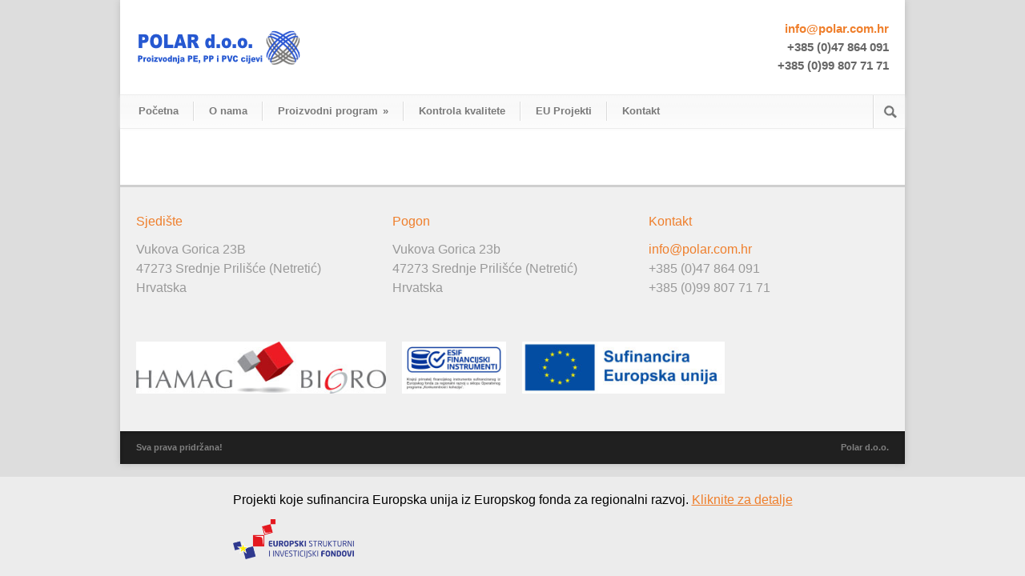

--- FILE ---
content_type: text/html; charset=UTF-8
request_url: http://polar.com.hr/novosti/
body_size: 9612
content:
<!DOCTYPE html>
<!--[if lt IE 7 ]><html class="ie ie6" lang="en"> <![endif]-->
<!--[if IE 7 ]><html class="ie ie7" lang="en"> <![endif]-->
<!--[if IE 8 ]><html class="ie ie8" lang="en"> <![endif]-->
<!--[if (gte IE 9)|!(IE)]><!--><html lang="en-US"> <!--<![endif]-->
<head>

	<!-- Basic Page Needs
  ================================================== -->
	<meta charset="utf-8" />
	<title>POLAR d.o.o.  &raquo; Novosti</title>

	<!--[if lt IE 9]>
		<script src="http://html5shim.googlecode.com/svn/trunk/html5.js"></script>
	<![endif]-->

	<!-- CSS
  ================================================== -->
	<link rel="stylesheet" href="http://polar.com.hr/wp-content/themes/modernize/modernize/style.css" type="text/css" />
	
				<meta name="viewport" content="width=device-width, initial-scale=1, maximum-scale=1">
		<link rel="stylesheet" href="http://polar.com.hr/wp-content/themes/modernize/modernize/stylesheet/skeleton-responsive.css">
		<link rel="stylesheet" href="http://polar.com.hr/wp-content/themes/modernize/modernize/stylesheet/layout-responsive.css">	
		
	<!--[if lt IE 9]>
		<link rel="stylesheet" href="http://polar.com.hr/wp-content/themes/modernize/modernize/stylesheet/ie-style.php?path=http://polar.com.hr/wp-content/themes/modernize/modernize" type="text/css" media="screen, projection" /> 
	<![endif]-->
	<!--[if lt IE 9]>
	<script src="http://css3-mediaqueries-js.googlecode.com/svn/trunk/css3-mediaqueries.js"></script>
	<![endif]-->	
	
	<!--[if IE 7]>
		<link rel="stylesheet" href="http://polar.com.hr/wp-content/themes/modernize/modernize/stylesheet/ie7-style.css" /> 
	<![endif]-->	
	
	<!-- Favicon
   ================================================== -->
	
	<!-- Start WP_HEAD
   ================================================== -->
		
	<meta name='robots' content='max-image-preview:large' />
<link rel="alternate" type="application/rss+xml" title="POLAR d.o.o. &raquo; Feed" href="http://polar.com.hr/feed/" />
<link rel="alternate" type="application/rss+xml" title="POLAR d.o.o. &raquo; Comments Feed" href="http://polar.com.hr/comments/feed/" />
<script type="text/javascript">
/* <![CDATA[ */
window._wpemojiSettings = {"baseUrl":"https:\/\/s.w.org\/images\/core\/emoji\/15.0.3\/72x72\/","ext":".png","svgUrl":"https:\/\/s.w.org\/images\/core\/emoji\/15.0.3\/svg\/","svgExt":".svg","source":{"concatemoji":"http:\/\/polar.com.hr\/wp-includes\/js\/wp-emoji-release.min.js?ver=6.5.7"}};
/*! This file is auto-generated */
!function(i,n){var o,s,e;function c(e){try{var t={supportTests:e,timestamp:(new Date).valueOf()};sessionStorage.setItem(o,JSON.stringify(t))}catch(e){}}function p(e,t,n){e.clearRect(0,0,e.canvas.width,e.canvas.height),e.fillText(t,0,0);var t=new Uint32Array(e.getImageData(0,0,e.canvas.width,e.canvas.height).data),r=(e.clearRect(0,0,e.canvas.width,e.canvas.height),e.fillText(n,0,0),new Uint32Array(e.getImageData(0,0,e.canvas.width,e.canvas.height).data));return t.every(function(e,t){return e===r[t]})}function u(e,t,n){switch(t){case"flag":return n(e,"\ud83c\udff3\ufe0f\u200d\u26a7\ufe0f","\ud83c\udff3\ufe0f\u200b\u26a7\ufe0f")?!1:!n(e,"\ud83c\uddfa\ud83c\uddf3","\ud83c\uddfa\u200b\ud83c\uddf3")&&!n(e,"\ud83c\udff4\udb40\udc67\udb40\udc62\udb40\udc65\udb40\udc6e\udb40\udc67\udb40\udc7f","\ud83c\udff4\u200b\udb40\udc67\u200b\udb40\udc62\u200b\udb40\udc65\u200b\udb40\udc6e\u200b\udb40\udc67\u200b\udb40\udc7f");case"emoji":return!n(e,"\ud83d\udc26\u200d\u2b1b","\ud83d\udc26\u200b\u2b1b")}return!1}function f(e,t,n){var r="undefined"!=typeof WorkerGlobalScope&&self instanceof WorkerGlobalScope?new OffscreenCanvas(300,150):i.createElement("canvas"),a=r.getContext("2d",{willReadFrequently:!0}),o=(a.textBaseline="top",a.font="600 32px Arial",{});return e.forEach(function(e){o[e]=t(a,e,n)}),o}function t(e){var t=i.createElement("script");t.src=e,t.defer=!0,i.head.appendChild(t)}"undefined"!=typeof Promise&&(o="wpEmojiSettingsSupports",s=["flag","emoji"],n.supports={everything:!0,everythingExceptFlag:!0},e=new Promise(function(e){i.addEventListener("DOMContentLoaded",e,{once:!0})}),new Promise(function(t){var n=function(){try{var e=JSON.parse(sessionStorage.getItem(o));if("object"==typeof e&&"number"==typeof e.timestamp&&(new Date).valueOf()<e.timestamp+604800&&"object"==typeof e.supportTests)return e.supportTests}catch(e){}return null}();if(!n){if("undefined"!=typeof Worker&&"undefined"!=typeof OffscreenCanvas&&"undefined"!=typeof URL&&URL.createObjectURL&&"undefined"!=typeof Blob)try{var e="postMessage("+f.toString()+"("+[JSON.stringify(s),u.toString(),p.toString()].join(",")+"));",r=new Blob([e],{type:"text/javascript"}),a=new Worker(URL.createObjectURL(r),{name:"wpTestEmojiSupports"});return void(a.onmessage=function(e){c(n=e.data),a.terminate(),t(n)})}catch(e){}c(n=f(s,u,p))}t(n)}).then(function(e){for(var t in e)n.supports[t]=e[t],n.supports.everything=n.supports.everything&&n.supports[t],"flag"!==t&&(n.supports.everythingExceptFlag=n.supports.everythingExceptFlag&&n.supports[t]);n.supports.everythingExceptFlag=n.supports.everythingExceptFlag&&!n.supports.flag,n.DOMReady=!1,n.readyCallback=function(){n.DOMReady=!0}}).then(function(){return e}).then(function(){var e;n.supports.everything||(n.readyCallback(),(e=n.source||{}).concatemoji?t(e.concatemoji):e.wpemoji&&e.twemoji&&(t(e.twemoji),t(e.wpemoji)))}))}((window,document),window._wpemojiSettings);
/* ]]> */
</script>
<link rel='stylesheet' id='style-custom-css' href='http://polar.com.hr/wp-content/themes/modernize/modernize/style-custom.css?ver=6.5.7' type='text/css' media='all' />
<link rel='stylesheet' id='gdl-woocommerce-css' href='http://polar.com.hr/wp-content/themes/modernize/modernize/stylesheet/gdlr-woocommerce.css?ver=6.5.7' type='text/css' media='all' />
<link rel='stylesheet' id='layerslider-css' href='http://polar.com.hr/wp-content/plugins/LayerSlider/static/layerslider/css/layerslider.css?ver=6.10.2' type='text/css' media='all' />
<style id='wp-emoji-styles-inline-css' type='text/css'>

	img.wp-smiley, img.emoji {
		display: inline !important;
		border: none !important;
		box-shadow: none !important;
		height: 1em !important;
		width: 1em !important;
		margin: 0 0.07em !important;
		vertical-align: -0.1em !important;
		background: none !important;
		padding: 0 !important;
	}
</style>
<link rel='stylesheet' id='wp-block-library-css' href='http://polar.com.hr/wp-includes/css/dist/block-library/style.min.css?ver=6.5.7' type='text/css' media='all' />
<style id='classic-theme-styles-inline-css' type='text/css'>
/*! This file is auto-generated */
.wp-block-button__link{color:#fff;background-color:#32373c;border-radius:9999px;box-shadow:none;text-decoration:none;padding:calc(.667em + 2px) calc(1.333em + 2px);font-size:1.125em}.wp-block-file__button{background:#32373c;color:#fff;text-decoration:none}
</style>
<style id='global-styles-inline-css' type='text/css'>
body{--wp--preset--color--black: #000000;--wp--preset--color--cyan-bluish-gray: #abb8c3;--wp--preset--color--white: #ffffff;--wp--preset--color--pale-pink: #f78da7;--wp--preset--color--vivid-red: #cf2e2e;--wp--preset--color--luminous-vivid-orange: #ff6900;--wp--preset--color--luminous-vivid-amber: #fcb900;--wp--preset--color--light-green-cyan: #7bdcb5;--wp--preset--color--vivid-green-cyan: #00d084;--wp--preset--color--pale-cyan-blue: #8ed1fc;--wp--preset--color--vivid-cyan-blue: #0693e3;--wp--preset--color--vivid-purple: #9b51e0;--wp--preset--gradient--vivid-cyan-blue-to-vivid-purple: linear-gradient(135deg,rgba(6,147,227,1) 0%,rgb(155,81,224) 100%);--wp--preset--gradient--light-green-cyan-to-vivid-green-cyan: linear-gradient(135deg,rgb(122,220,180) 0%,rgb(0,208,130) 100%);--wp--preset--gradient--luminous-vivid-amber-to-luminous-vivid-orange: linear-gradient(135deg,rgba(252,185,0,1) 0%,rgba(255,105,0,1) 100%);--wp--preset--gradient--luminous-vivid-orange-to-vivid-red: linear-gradient(135deg,rgba(255,105,0,1) 0%,rgb(207,46,46) 100%);--wp--preset--gradient--very-light-gray-to-cyan-bluish-gray: linear-gradient(135deg,rgb(238,238,238) 0%,rgb(169,184,195) 100%);--wp--preset--gradient--cool-to-warm-spectrum: linear-gradient(135deg,rgb(74,234,220) 0%,rgb(151,120,209) 20%,rgb(207,42,186) 40%,rgb(238,44,130) 60%,rgb(251,105,98) 80%,rgb(254,248,76) 100%);--wp--preset--gradient--blush-light-purple: linear-gradient(135deg,rgb(255,206,236) 0%,rgb(152,150,240) 100%);--wp--preset--gradient--blush-bordeaux: linear-gradient(135deg,rgb(254,205,165) 0%,rgb(254,45,45) 50%,rgb(107,0,62) 100%);--wp--preset--gradient--luminous-dusk: linear-gradient(135deg,rgb(255,203,112) 0%,rgb(199,81,192) 50%,rgb(65,88,208) 100%);--wp--preset--gradient--pale-ocean: linear-gradient(135deg,rgb(255,245,203) 0%,rgb(182,227,212) 50%,rgb(51,167,181) 100%);--wp--preset--gradient--electric-grass: linear-gradient(135deg,rgb(202,248,128) 0%,rgb(113,206,126) 100%);--wp--preset--gradient--midnight: linear-gradient(135deg,rgb(2,3,129) 0%,rgb(40,116,252) 100%);--wp--preset--font-size--small: 13px;--wp--preset--font-size--medium: 20px;--wp--preset--font-size--large: 36px;--wp--preset--font-size--x-large: 42px;--wp--preset--spacing--20: 0.44rem;--wp--preset--spacing--30: 0.67rem;--wp--preset--spacing--40: 1rem;--wp--preset--spacing--50: 1.5rem;--wp--preset--spacing--60: 2.25rem;--wp--preset--spacing--70: 3.38rem;--wp--preset--spacing--80: 5.06rem;--wp--preset--shadow--natural: 6px 6px 9px rgba(0, 0, 0, 0.2);--wp--preset--shadow--deep: 12px 12px 50px rgba(0, 0, 0, 0.4);--wp--preset--shadow--sharp: 6px 6px 0px rgba(0, 0, 0, 0.2);--wp--preset--shadow--outlined: 6px 6px 0px -3px rgba(255, 255, 255, 1), 6px 6px rgba(0, 0, 0, 1);--wp--preset--shadow--crisp: 6px 6px 0px rgba(0, 0, 0, 1);}:where(.is-layout-flex){gap: 0.5em;}:where(.is-layout-grid){gap: 0.5em;}body .is-layout-flex{display: flex;}body .is-layout-flex{flex-wrap: wrap;align-items: center;}body .is-layout-flex > *{margin: 0;}body .is-layout-grid{display: grid;}body .is-layout-grid > *{margin: 0;}:where(.wp-block-columns.is-layout-flex){gap: 2em;}:where(.wp-block-columns.is-layout-grid){gap: 2em;}:where(.wp-block-post-template.is-layout-flex){gap: 1.25em;}:where(.wp-block-post-template.is-layout-grid){gap: 1.25em;}.has-black-color{color: var(--wp--preset--color--black) !important;}.has-cyan-bluish-gray-color{color: var(--wp--preset--color--cyan-bluish-gray) !important;}.has-white-color{color: var(--wp--preset--color--white) !important;}.has-pale-pink-color{color: var(--wp--preset--color--pale-pink) !important;}.has-vivid-red-color{color: var(--wp--preset--color--vivid-red) !important;}.has-luminous-vivid-orange-color{color: var(--wp--preset--color--luminous-vivid-orange) !important;}.has-luminous-vivid-amber-color{color: var(--wp--preset--color--luminous-vivid-amber) !important;}.has-light-green-cyan-color{color: var(--wp--preset--color--light-green-cyan) !important;}.has-vivid-green-cyan-color{color: var(--wp--preset--color--vivid-green-cyan) !important;}.has-pale-cyan-blue-color{color: var(--wp--preset--color--pale-cyan-blue) !important;}.has-vivid-cyan-blue-color{color: var(--wp--preset--color--vivid-cyan-blue) !important;}.has-vivid-purple-color{color: var(--wp--preset--color--vivid-purple) !important;}.has-black-background-color{background-color: var(--wp--preset--color--black) !important;}.has-cyan-bluish-gray-background-color{background-color: var(--wp--preset--color--cyan-bluish-gray) !important;}.has-white-background-color{background-color: var(--wp--preset--color--white) !important;}.has-pale-pink-background-color{background-color: var(--wp--preset--color--pale-pink) !important;}.has-vivid-red-background-color{background-color: var(--wp--preset--color--vivid-red) !important;}.has-luminous-vivid-orange-background-color{background-color: var(--wp--preset--color--luminous-vivid-orange) !important;}.has-luminous-vivid-amber-background-color{background-color: var(--wp--preset--color--luminous-vivid-amber) !important;}.has-light-green-cyan-background-color{background-color: var(--wp--preset--color--light-green-cyan) !important;}.has-vivid-green-cyan-background-color{background-color: var(--wp--preset--color--vivid-green-cyan) !important;}.has-pale-cyan-blue-background-color{background-color: var(--wp--preset--color--pale-cyan-blue) !important;}.has-vivid-cyan-blue-background-color{background-color: var(--wp--preset--color--vivid-cyan-blue) !important;}.has-vivid-purple-background-color{background-color: var(--wp--preset--color--vivid-purple) !important;}.has-black-border-color{border-color: var(--wp--preset--color--black) !important;}.has-cyan-bluish-gray-border-color{border-color: var(--wp--preset--color--cyan-bluish-gray) !important;}.has-white-border-color{border-color: var(--wp--preset--color--white) !important;}.has-pale-pink-border-color{border-color: var(--wp--preset--color--pale-pink) !important;}.has-vivid-red-border-color{border-color: var(--wp--preset--color--vivid-red) !important;}.has-luminous-vivid-orange-border-color{border-color: var(--wp--preset--color--luminous-vivid-orange) !important;}.has-luminous-vivid-amber-border-color{border-color: var(--wp--preset--color--luminous-vivid-amber) !important;}.has-light-green-cyan-border-color{border-color: var(--wp--preset--color--light-green-cyan) !important;}.has-vivid-green-cyan-border-color{border-color: var(--wp--preset--color--vivid-green-cyan) !important;}.has-pale-cyan-blue-border-color{border-color: var(--wp--preset--color--pale-cyan-blue) !important;}.has-vivid-cyan-blue-border-color{border-color: var(--wp--preset--color--vivid-cyan-blue) !important;}.has-vivid-purple-border-color{border-color: var(--wp--preset--color--vivid-purple) !important;}.has-vivid-cyan-blue-to-vivid-purple-gradient-background{background: var(--wp--preset--gradient--vivid-cyan-blue-to-vivid-purple) !important;}.has-light-green-cyan-to-vivid-green-cyan-gradient-background{background: var(--wp--preset--gradient--light-green-cyan-to-vivid-green-cyan) !important;}.has-luminous-vivid-amber-to-luminous-vivid-orange-gradient-background{background: var(--wp--preset--gradient--luminous-vivid-amber-to-luminous-vivid-orange) !important;}.has-luminous-vivid-orange-to-vivid-red-gradient-background{background: var(--wp--preset--gradient--luminous-vivid-orange-to-vivid-red) !important;}.has-very-light-gray-to-cyan-bluish-gray-gradient-background{background: var(--wp--preset--gradient--very-light-gray-to-cyan-bluish-gray) !important;}.has-cool-to-warm-spectrum-gradient-background{background: var(--wp--preset--gradient--cool-to-warm-spectrum) !important;}.has-blush-light-purple-gradient-background{background: var(--wp--preset--gradient--blush-light-purple) !important;}.has-blush-bordeaux-gradient-background{background: var(--wp--preset--gradient--blush-bordeaux) !important;}.has-luminous-dusk-gradient-background{background: var(--wp--preset--gradient--luminous-dusk) !important;}.has-pale-ocean-gradient-background{background: var(--wp--preset--gradient--pale-ocean) !important;}.has-electric-grass-gradient-background{background: var(--wp--preset--gradient--electric-grass) !important;}.has-midnight-gradient-background{background: var(--wp--preset--gradient--midnight) !important;}.has-small-font-size{font-size: var(--wp--preset--font-size--small) !important;}.has-medium-font-size{font-size: var(--wp--preset--font-size--medium) !important;}.has-large-font-size{font-size: var(--wp--preset--font-size--large) !important;}.has-x-large-font-size{font-size: var(--wp--preset--font-size--x-large) !important;}
.wp-block-navigation a:where(:not(.wp-element-button)){color: inherit;}
:where(.wp-block-post-template.is-layout-flex){gap: 1.25em;}:where(.wp-block-post-template.is-layout-grid){gap: 1.25em;}
:where(.wp-block-columns.is-layout-flex){gap: 2em;}:where(.wp-block-columns.is-layout-grid){gap: 2em;}
.wp-block-pullquote{font-size: 1.5em;line-height: 1.6;}
</style>
<link rel='stylesheet' id='wpfront-notification-bar-css' href='http://polar.com.hr/wp-content/plugins/wpfront-notification-bar/css/wpfront-notification-bar.min.css?ver=3.4.2.04051' type='text/css' media='all' />
<link rel='stylesheet' id='superfish-css' href='http://polar.com.hr/wp-content/themes/modernize/modernize/stylesheet/superfish.css?ver=6.5.7' type='text/css' media='all' />
<link rel='stylesheet' id='fancybox-css' href='http://polar.com.hr/wp-content/themes/modernize/modernize/javascript/fancybox/jquery.fancybox.css?ver=6.5.7' type='text/css' media='all' />
<link rel='stylesheet' id='fancybox-thumb-css' href='http://polar.com.hr/wp-content/themes/modernize/modernize/javascript/fancybox/jquery.fancybox-thumbs.css?ver=6.5.7' type='text/css' media='all' />
<script type="text/javascript" src="http://polar.com.hr/wp-includes/js/jquery/jquery.min.js?ver=3.7.1" id="jquery-core-js"></script>
<script type="text/javascript" src="http://polar.com.hr/wp-includes/js/jquery/jquery-migrate.min.js?ver=3.4.1" id="jquery-migrate-js"></script>
<script type="text/javascript" id="layerslider-greensock-js-extra">
/* <![CDATA[ */
var LS_Meta = {"v":"6.10.2"};
/* ]]> */
</script>
<script type="text/javascript" src="http://polar.com.hr/wp-content/plugins/LayerSlider/static/layerslider/js/greensock.js?ver=1.19.0" id="layerslider-greensock-js"></script>
<script type="text/javascript" src="http://polar.com.hr/wp-content/plugins/LayerSlider/static/layerslider/js/layerslider.kreaturamedia.jquery.js?ver=6.10.2" id="layerslider-js"></script>
<script type="text/javascript" src="http://polar.com.hr/wp-content/plugins/LayerSlider/static/layerslider/js/layerslider.transitions.js?ver=6.10.2" id="layerslider-transitions-js"></script>
<script type="text/javascript" src="http://polar.com.hr/wp-content/plugins/wpfront-notification-bar/js/wpfront-notification-bar.min.js?ver=3.4.2.04051" id="wpfront-notification-bar-js"></script>
<script type="text/javascript" src="http://polar.com.hr/wp-content/themes/modernize/modernize/javascript/jquery.fitvids.js?ver=1.0" id="fitvids-js"></script>
<meta name="generator" content="Powered by LayerSlider 6.10.2 - Multi-Purpose, Responsive, Parallax, Mobile-Friendly Slider Plugin for WordPress." />
<!-- LayerSlider updates and docs at: https://layerslider.kreaturamedia.com -->
<link rel="https://api.w.org/" href="http://polar.com.hr/wp-json/" /><link rel="EditURI" type="application/rsd+xml" title="RSD" href="http://polar.com.hr/xmlrpc.php?rsd" />
<meta name="generator" content="WordPress 6.5.7" />
	
	<!-- FB Thumbnail
   ================================================== -->
		
</head>
<body class="blog">
	<div class="body-wrapper">

		
	<div class="all-container-wrapper boxed-layout">
		<div class="header-outer-wrapper">
			<div class="header-container-wrapper container-wrapper">
				<div class="header-wrapper">
					<div class="clear"></div>
					
					<!-- Get Logo -->
					<div class="logo-wrapper">
						<a href="http://polar.com.hr"><img src="http://polar.com.hr/wp-content/themes/modernize/modernize/images/default-logo.png" alt="default logo" /></a>					</div>
					
					<!-- Get Social Icons -->
					<div class="outer-social-wrapper">
						<div class="social-wrapper">
							<div class="social-wrapper-text"></br>
<a href="mailto:info@polar.com.hr">info@polar.com.hr</a></br>
+385 (0)47 864 091</br>
+385 (0)99 807 71 71</div>	
							<div class="social-icon-wrapper">
															</div>
						</div>
					</div>
					<div class="clear"></div>
				</div> <!-- header-wrapper -->
			</div> <!-- header-container -->
		</div> <!-- header-outer-wrapper -->
		
		<!-- Navigation and Search Form -->
		<div class="main-navigation-wrapper">
			<div class="responsive-container-wrapper container-wrapper"><div class="responsive-menu-wrapper"><select id="menu-glavnimenu" class="menu dropdown-menu"><option value="" class="blank">&#8212; Main Menu &#8212;</option><option class="menu-item menu-item-type-post_type menu-item-object-page menu-item-home menu-item-12 menu-item-depth-0" value="http://polar.com.hr/">Početna</option>
<option class="menu-item menu-item-type-post_type menu-item-object-page menu-item-26 menu-item-depth-0" value="http://polar.com.hr/o-nama/">O nama</option>
<option class="menu-item menu-item-type-post_type menu-item-object-page menu-item-has-children menu-item-37 menu-item-depth-0" value="http://polar.com.hr/proizvodni-program/">Proizvodni program</option>	<option class="menu-item menu-item-type-post_type menu-item-object-page menu-item-has-children menu-item-40 menu-item-depth-1" value="http://polar.com.hr/proizvodni-program/hdpe/">- HDPE</option>		<option class="menu-item menu-item-type-post_type menu-item-object-page menu-item-108 menu-item-depth-2" value="http://polar.com.hr/proizvodni-program/hdpe/cijevi-za-pitku-vodu/">- - Cijevi za pitku vodu</option>
		<option class="menu-item menu-item-type-post_type menu-item-object-page menu-item-114 menu-item-depth-2" value="http://polar.com.hr/proizvodni-program/hdpe/cijevi-za-plin/">- - Cijevi za plin</option>
		<option class="menu-item menu-item-type-post_type menu-item-object-page menu-item-124 menu-item-depth-2" value="http://polar.com.hr/proizvodni-program/hdpe/zastitne-cijevi/">- - Zaštitne cijevi</option>
		<option class="menu-item menu-item-type-post_type menu-item-object-page menu-item-141 menu-item-depth-2" value="http://polar.com.hr/proizvodni-program/hdpe/cijevi-za-navodnjavanje/">- - Cijevi za navodnjavanje</option>
		<option class="menu-item menu-item-type-post_type menu-item-object-page menu-item-130 menu-item-depth-2" value="http://polar.com.hr/proizvodni-program/hdpe/mikrocijevi/">- - Mikrocijevi</option>
		<option class="menu-item menu-item-type-post_type menu-item-object-page menu-item-150 menu-item-depth-2" value="http://polar.com.hr/proizvodni-program/hdpe/geotermalne-sonde/">- - Geotermalne sonde</option>
		<option class="menu-item menu-item-type-post_type menu-item-object-page menu-item-176 menu-item-depth-2" value="http://polar.com.hr/proizvodni-program/hdpe/kabuplast-zastitne-cijevi/">- - Kabuplast zaštitne cijevi</option>
		<option class="menu-item menu-item-type-post_type menu-item-object-page menu-item-160 menu-item-depth-2" value="http://polar.com.hr/proizvodni-program/hdpe/stapici-i-drzaci-balona/">- - Štapići i držaći balona</option>

	<option class="menu-item menu-item-type-post_type menu-item-object-page menu-item-has-children menu-item-39 menu-item-depth-1" value="http://polar.com.hr/proizvodni-program/pert/">- PE-RT</option>		<option class="menu-item menu-item-type-post_type menu-item-object-page menu-item-93 menu-item-depth-2" value="http://polar.com.hr/proizvodni-program/pert/cijevi-za-podno-grijanje/">- - Cijevi za podno grijanje</option>

	<option class="menu-item menu-item-type-post_type menu-item-object-page menu-item-has-children menu-item-86 menu-item-depth-1" value="http://polar.com.hr/proizvodni-program/pvc/">- PVC</option>		<option class="menu-item menu-item-type-post_type menu-item-object-page menu-item-249 menu-item-depth-2" value="http://polar.com.hr/proizvodni-program/pvc/kaoflex-cijevi/">- - Kaoflex cijevi</option>

	<option class="menu-item menu-item-type-post_type menu-item-object-page menu-item-has-children menu-item-182 menu-item-depth-1" value="http://polar.com.hr/ostalo/">- OSTALO</option>		<option class="menu-item menu-item-type-post_type menu-item-object-page menu-item-195 menu-item-depth-2" value="http://polar.com.hr/ostalo/program-sanitarija/">- - Program sanitarija</option>
		<option class="menu-item menu-item-type-post_type menu-item-object-page menu-item-194 menu-item-depth-2" value="http://polar.com.hr/ostalo/spojni-pribor-i-dijelovi/">- - Spojni pribor i dijelovi</option>


<option class="menu-item menu-item-type-post_type menu-item-object-page menu-item-207 menu-item-depth-0" value="http://polar.com.hr/kontrola-kvalitete/">Kontrola kvalitete</option>
<option class="menu-item menu-item-type-post_type menu-item-object-page menu-item-216 menu-item-depth-0" value="http://polar.com.hr/eu-projekti/">EU Projekti</option>
<option class="menu-item menu-item-type-post_type menu-item-object-page menu-item-16 menu-item-depth-0" value="http://polar.com.hr/contact/">Kontakt</option>
</select></div></div>			<div class="navigation-wrapper">
				<div class="navigation-container-wrapper container-wrapper">
					<!-- Get Navigation -->
					<div id="main-superfish-wrapper" class="menu-wrapper"><ul id="menu-glavnimenu-1" class="sf-menu"><li id="menu-item-12" class="menu-item menu-item-type-post_type menu-item-object-page menu-item-home menu-item-12"><a href="http://polar.com.hr/">Početna</a></li>
<li id="menu-item-26" class="menu-item menu-item-type-post_type menu-item-object-page menu-item-26"><a href="http://polar.com.hr/o-nama/">O nama</a></li>
<li id="menu-item-37" class="menu-item menu-item-type-post_type menu-item-object-page menu-item-has-children menu-item-37"><a href="http://polar.com.hr/proizvodni-program/">Proizvodni program</a>
<ul class="sub-menu">
	<li id="menu-item-40" class="menu-item menu-item-type-post_type menu-item-object-page menu-item-has-children menu-item-40"><a href="http://polar.com.hr/proizvodni-program/hdpe/">HDPE</a>
	<ul class="sub-menu">
		<li id="menu-item-108" class="menu-item menu-item-type-post_type menu-item-object-page menu-item-108"><a href="http://polar.com.hr/proizvodni-program/hdpe/cijevi-za-pitku-vodu/">Cijevi za pitku vodu</a></li>
		<li id="menu-item-114" class="menu-item menu-item-type-post_type menu-item-object-page menu-item-114"><a href="http://polar.com.hr/proizvodni-program/hdpe/cijevi-za-plin/">Cijevi za plin</a></li>
		<li id="menu-item-124" class="menu-item menu-item-type-post_type menu-item-object-page menu-item-124"><a href="http://polar.com.hr/proizvodni-program/hdpe/zastitne-cijevi/">Zaštitne cijevi</a></li>
		<li id="menu-item-141" class="menu-item menu-item-type-post_type menu-item-object-page menu-item-141"><a href="http://polar.com.hr/proizvodni-program/hdpe/cijevi-za-navodnjavanje/">Cijevi za navodnjavanje</a></li>
		<li id="menu-item-130" class="menu-item menu-item-type-post_type menu-item-object-page menu-item-130"><a href="http://polar.com.hr/proizvodni-program/hdpe/mikrocijevi/">Mikrocijevi</a></li>
		<li id="menu-item-150" class="menu-item menu-item-type-post_type menu-item-object-page menu-item-150"><a href="http://polar.com.hr/proizvodni-program/hdpe/geotermalne-sonde/">Geotermalne sonde</a></li>
		<li id="menu-item-176" class="menu-item menu-item-type-post_type menu-item-object-page menu-item-176"><a href="http://polar.com.hr/proizvodni-program/hdpe/kabuplast-zastitne-cijevi/">Kabuplast zaštitne cijevi</a></li>
		<li id="menu-item-160" class="menu-item menu-item-type-post_type menu-item-object-page menu-item-160"><a href="http://polar.com.hr/proizvodni-program/hdpe/stapici-i-drzaci-balona/">Štapići i držaći balona</a></li>
	</ul>
</li>
	<li id="menu-item-39" class="menu-item menu-item-type-post_type menu-item-object-page menu-item-has-children menu-item-39"><a href="http://polar.com.hr/proizvodni-program/pert/">PE-RT</a>
	<ul class="sub-menu">
		<li id="menu-item-93" class="menu-item menu-item-type-post_type menu-item-object-page menu-item-93"><a href="http://polar.com.hr/proizvodni-program/pert/cijevi-za-podno-grijanje/">Cijevi za podno grijanje</a></li>
	</ul>
</li>
	<li id="menu-item-86" class="menu-item menu-item-type-post_type menu-item-object-page menu-item-has-children menu-item-86"><a href="http://polar.com.hr/proizvodni-program/pvc/">PVC</a>
	<ul class="sub-menu">
		<li id="menu-item-249" class="menu-item menu-item-type-post_type menu-item-object-page menu-item-249"><a href="http://polar.com.hr/proizvodni-program/pvc/kaoflex-cijevi/">Kaoflex cijevi</a></li>
	</ul>
</li>
	<li id="menu-item-182" class="menu-item menu-item-type-post_type menu-item-object-page menu-item-has-children menu-item-182"><a href="http://polar.com.hr/ostalo/">OSTALO</a>
	<ul class="sub-menu">
		<li id="menu-item-195" class="menu-item menu-item-type-post_type menu-item-object-page menu-item-195"><a href="http://polar.com.hr/ostalo/program-sanitarija/">Program sanitarija</a></li>
		<li id="menu-item-194" class="menu-item menu-item-type-post_type menu-item-object-page menu-item-194"><a href="http://polar.com.hr/ostalo/spojni-pribor-i-dijelovi/">Spojni pribor i dijelovi</a></li>
	</ul>
</li>
</ul>
</li>
<li id="menu-item-207" class="menu-item menu-item-type-post_type menu-item-object-page menu-item-207"><a href="http://polar.com.hr/kontrola-kvalitete/">Kontrola kvalitete</a></li>
<li id="menu-item-216" class="menu-item menu-item-type-post_type menu-item-object-page menu-item-216"><a href="http://polar.com.hr/eu-projekti/">EU Projekti</a></li>
<li id="menu-item-16" class="menu-item menu-item-type-post_type menu-item-object-page menu-item-16"><a href="http://polar.com.hr/contact/">Kontakt</a></li>
</ul></div>					
					<!-- Get Search form -->
										<div class="search-wrapper"><form method="get" id="searchform" action="http://polar.com.hr/">
	<div id="search-text">
		<input type="text" value="" name="s" id="s" autocomplete="off" />
	</div>
	<input type="submit" id="searchsubmit" value="" />
	<br class="clear">
</form>
</div> 
										
					<div class="clear"></div>
				</div> <!-- navigation-container-wrapper -->
			</div> <!-- navigation-wrapper -->
		</div>
				
		
		<div class="container main content-container">
			<div class="header-content-wrapper"><div class="content-wrapper">  
	<div class='gdl-page-item'>
		<div class='sixteen columns'>
				</div>
	</div>
	<div class="clear"></div>
</div>
		</div> <!-- header content wrapper -->
	</div> <!-- content container -->
	<div class="footer-container-wrapper">	
		<div class="footer-wrapper">
			<!-- Get Footer Widget -->
										<div class="container mt0">
					<div class="footer-widget-wrapper">
						<div class="one-third column mt0"><div class="custom-sidebar gdl-divider widget_text" id="text-2" ><h3 class="custom-sidebar-title footer-title-color gdl-title">Sjedište</h3>			<div class="textwidget"><p>Vukova Gorica 23B<br />
47273 Srednje Prilišće (Netretić)<br />
Hrvatska</p>
</div>
		</div></div><div class="one-third column mt0"><div class="custom-sidebar gdl-divider widget_text" id="text-3" ><h3 class="custom-sidebar-title footer-title-color gdl-title">Pogon</h3>			<div class="textwidget"><p>Vukova Gorica 23b<br />
47273 Srednje Prilišće (Netretić)<br />
Hrvatska</p>
</div>
		</div></div><div class="one-third column mt0"><div class="custom-sidebar gdl-divider widget_text" id="text-6" ><h3 class="custom-sidebar-title footer-title-color gdl-title">Kontakt</h3>			<div class="textwidget"><p><a href="mailto:info@polar.com.hr">info@polar.com.hr</a><br />
+385 (0)47 864 091<br />
+385 (0)99 807 71 71</p>
</div>
		</div></div><div class="sixteen columns mt0"><div class="custom-sidebar gdl-divider widget_text" id="text-7" >			<div class="textwidget"><p><img decoding="async" style="display: inline; margin-right: 20px; max-width: auto; height: 65px;" src="http://polar.com.hr/wp-content/uploads/2021/03/HAMAG_Bicro_logo_RGB_mali.jpg" alt="" height="65" /><img decoding="async" style="display: inline; margin-right: 20px; max-width: auto; height: 65px;" src="http://polar.com.hr/wp-content/uploads/2021/03/ESIF_FI_logo_korisnik-300x150-1.jpg" alt="" height="65" /><img decoding="async" style="display: inline; max-width: auto; height: 65px;" src="http://polar.com.hr/wp-content/uploads/2024/04/HR-Sufinancira-Europska-unija_POS-300x77.jpg" alt=""/></p>
</div>
		</div></div>						<div class="clear"></div>
					</div>
				</div> 
					</div> <!-- footer wrapper -->
	</div> <!-- footer container wrapper --> 
	
	<!-- Get Copyright Text -->
	<div class="copyright-container-wrapper"><div class="copyright-container container"><div class="copyright-left">Sva prava pridržana!</div><div class="copyright-right">Polar d.o.o.</div><div class="clear"></div></div></div>	
	
	</div> <!-- all-container-wrapper -->
</div> <!-- body-wrapper -->
	
                <style type="text/css">
                #wpfront-notification-bar, #wpfront-notification-bar-editor            {
            background: #ececec;
            background: -moz-linear-gradient(top, #ececec 0%, #ececec 100%);
            background: -webkit-gradient(linear, left top, left bottom, color-stop(0%,#ececec), color-stop(100%,#ececec));
            background: -webkit-linear-gradient(top, #ececec 0%,#ececec 100%);
            background: -o-linear-gradient(top, #ececec 0%,#ececec 100%);
            background: -ms-linear-gradient(top, #ececec 0%,#ececec 100%);
            background: linear-gradient(to bottom, #ececec 0%, #ececec 100%);
            filter: progid:DXImageTransform.Microsoft.gradient( startColorstr='#ececec', endColorstr='#ececec',GradientType=0 );
            background-repeat: no-repeat;
                        }
            #wpfront-notification-bar div.wpfront-message, #wpfront-notification-bar-editor.wpfront-message            {
            color: #000000;
                        }
            #wpfront-notification-bar a.wpfront-button, #wpfront-notification-bar-editor a.wpfront-button            {
            background: #00b7ea;
            background: -moz-linear-gradient(top, #00b7ea 0%, #009ec3 100%);
            background: -webkit-gradient(linear, left top, left bottom, color-stop(0%,#00b7ea), color-stop(100%,#009ec3));
            background: -webkit-linear-gradient(top, #00b7ea 0%,#009ec3 100%);
            background: -o-linear-gradient(top, #00b7ea 0%,#009ec3 100%);
            background: -ms-linear-gradient(top, #00b7ea 0%,#009ec3 100%);
            background: linear-gradient(to bottom, #00b7ea 0%, #009ec3 100%);
            filter: progid:DXImageTransform.Microsoft.gradient( startColorstr='#00b7ea', endColorstr='#009ec3',GradientType=0 );

            color: #ffffff;
            }
            #wpfront-notification-bar-open-button            {
            background-color: #00b7ea;
            right: 10px;
                        }
            #wpfront-notification-bar-open-button.top                {
                background-image: url(http://polar.com.hr/wp-content/plugins/wpfront-notification-bar/images/arrow_down.png);
                }

                #wpfront-notification-bar-open-button.bottom                {
                background-image: url(http://polar.com.hr/wp-content/plugins/wpfront-notification-bar/images/arrow_up.png);
                }
                #wpfront-notification-bar-table, .wpfront-notification-bar tbody, .wpfront-notification-bar tr            {
                        }
            #wpfront-notification-bar div.wpfront-close            {
            border: 1px solid #555555;
            background-color: #555555;
            color: #000000;
            }
            #wpfront-notification-bar div.wpfront-close:hover            {
            border: 1px solid #aaaaaa;
            background-color: #aaaaaa;
            }
             #wpfront-notification-bar-spacer { display:block; }                </style>
                            <div id="wpfront-notification-bar-spacer" class="wpfront-notification-bar-spacer  wpfront-fixed-position hidden">
                <div id="wpfront-notification-bar-open-button" aria-label="reopen" role="button" class="wpfront-notification-bar-open-button hidden bottom wpfront-top-shadow"></div>
                <div id="wpfront-notification-bar" class="wpfront-notification-bar wpfront-fixed wpfront-fixed-position bottom ">
                                         
                            <table id="wpfront-notification-bar-table" border="0" cellspacing="0" cellpadding="0" role="presentation">                        
                                <tr>
                                    <td>
                                     
                                    <div class="wpfront-message wpfront-div">
                                        <br />
Projekti koje sufinancira Europska unija iz Europskog fonda za regionalni razvoj. <a href="http://polar.com.hr/eu-projekti/"><u>Kliknite za detalje</u></a>
<br /><br />
<img style="margin-right: 20px;max-width: auto;height: 50px" src="http://polar.com.hr/wp-content/uploads/2021/03/ESI-logotip_boja_veci-300x99.png" alt="" height="50" />
<img />
<img />
<br />                                    </div>
                                                                                                       
                                    </td>
                                </tr>              
                            </table>
                            
                                    </div>
            </div>
            
            <script type="text/javascript">
                function __load_wpfront_notification_bar() {
                    if (typeof wpfront_notification_bar === "function") {
                        wpfront_notification_bar({"position":2,"height":0,"fixed_position":true,"animate_delay":0.5,"close_button":false,"button_action_close_bar":false,"auto_close_after":0,"display_after":1,"is_admin_bar_showing":false,"display_open_button":false,"keep_closed":false,"keep_closed_for":0,"position_offset":0,"display_scroll":false,"display_scroll_offset":100,"keep_closed_cookie":"wpfront-notification-bar-keep-closed","log":false,"id_suffix":"","log_prefix":"[WPFront Notification Bar]","theme_sticky_selector":"","set_max_views":false,"max_views":0,"max_views_for":0,"max_views_cookie":"wpfront-notification-bar-max-views"});
                    } else {
                                    setTimeout(__load_wpfront_notification_bar, 100);
                    }
                }
                __load_wpfront_notification_bar();
            </script>
            	<script>
		var getElementsByClassName=function(a,b,c){if(document.getElementsByClassName){getElementsByClassName=function(a,b,c){c=c||document;var d=c.getElementsByClassName(a),e=b?new RegExp("\\b"+b+"\\b","i"):null,f=[],g;for(var h=0,i=d.length;h<i;h+=1){g=d[h];if(!e||e.test(g.nodeName)){f.push(g)}}return f}}else if(document.evaluate){getElementsByClassName=function(a,b,c){b=b||"*";c=c||document;var d=a.split(" "),e="",f="http://www.w3.org/1999/xhtml",g=document.documentElement.namespaceURI===f?f:null,h=[],i,j;for(var k=0,l=d.length;k<l;k+=1){e+="[contains(concat(' ', @class, ' '), ' "+d[k]+" ')]"}try{i=document.evaluate(".//"+b+e,c,g,0,null)}catch(m){i=document.evaluate(".//"+b+e,c,null,0,null)}while(j=i.iterateNext()){h.push(j)}return h}}else{getElementsByClassName=function(a,b,c){b=b||"*";c=c||document;var d=a.split(" "),e=[],f=b==="*"&&c.all?c.all:c.getElementsByTagName(b),g,h=[],i;for(var j=0,k=d.length;j<k;j+=1){e.push(new RegExp("(^|\\s)"+d[j]+"(\\s|$)"))}for(var l=0,m=f.length;l<m;l+=1){g=f[l];i=false;for(var n=0,o=e.length;n<o;n+=1){i=e[n].test(g.className);if(!i){break}}if(i){h.push(g)}}return h}}return getElementsByClassName(a,b,c)},
			dropdowns = getElementsByClassName( 'dropdown-menu' );
		for ( i=0; i<dropdowns.length; i++ )
			dropdowns[i].onchange = function(){ if ( this.value != '' ) window.location.href = this.value; }
	</script>
	<script type="text/javascript" src="http://polar.com.hr/wp-content/themes/modernize/modernize/javascript/superfish.js?ver=1.0" id="superfish-js"></script>
<script type="text/javascript" src="http://polar.com.hr/wp-content/themes/modernize/modernize/javascript/supersub.js?ver=1.0" id="supersub-js"></script>
<script type="text/javascript" src="http://polar.com.hr/wp-content/themes/modernize/modernize/javascript/hoverIntent.js?ver=1.0" id="hover-intent-js"></script>
<script type="text/javascript" src="http://polar.com.hr/wp-content/themes/modernize/modernize/javascript/gdl-scripts.js?ver=1.0" id="gdl-scripts-js"></script>
<script type="text/javascript" src="http://polar.com.hr/wp-content/themes/modernize/modernize/javascript/jquery.easing.js?ver=1.0" id="easing-js"></script>
<script type="text/javascript" src="http://polar.com.hr/wp-content/themes/modernize/modernize/javascript/fancybox/jquery.fancybox.pack.js?ver=1.0" id="fancybox-js"></script>
<script type="text/javascript" src="http://polar.com.hr/wp-content/themes/modernize/modernize/javascript/fancybox/jquery.fancybox-media.js?ver=1.0" id="fancybox-media-js"></script>
<script type="text/javascript" src="http://polar.com.hr/wp-content/themes/modernize/modernize/javascript/fancybox/jquery.fancybox-thumbs.js?ver=1.0" id="fancybox-thumbs-js"></script>

<script type="text/javascript"> 	
	jQuery(document).ready(function(){
	});</script>
</body>
</html>